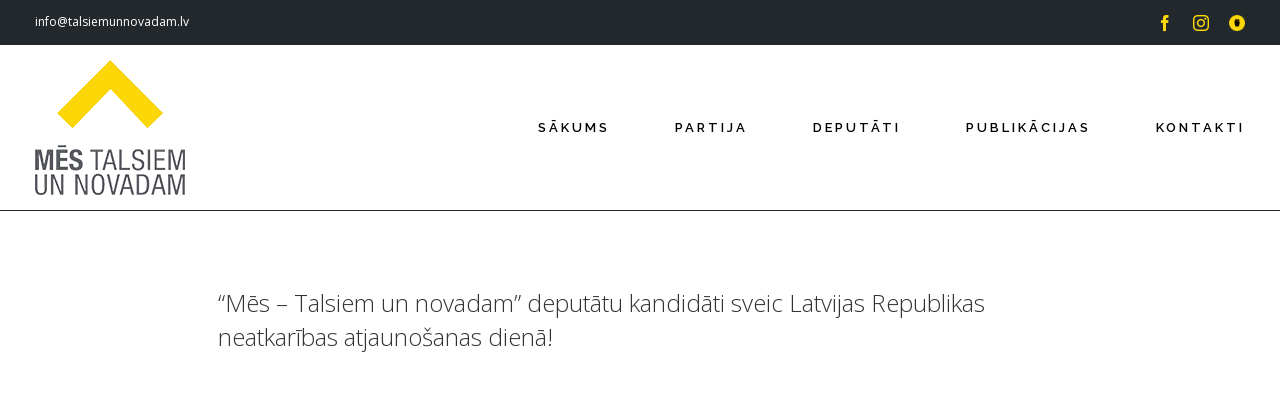

--- FILE ---
content_type: text/html; charset=UTF-8
request_url: http://talsiemunnovadam.lv/mes-talsiem-un-novadam-deputatu-kandidati-sveic-latvijas-republikas-neatkaribas-atjaunosanas-diena/
body_size: 5766
content:
<!DOCTYPE html>
<html class="" lang="lv-LV" prefix="og: http://ogp.me/ns# fb: http://ogp.me/ns/fb#">
<head>
	<meta http-equiv="X-UA-Compatible" content="IE=edge" />
	<meta http-equiv="Content-Type" content="text/html; charset=utf-8"/>
	<meta name="viewport" content="width=device-width, initial-scale=1" />
	<title>&#8220;Mēs &#8211; Talsiem un novadam&#8221; deputātu kandidāti sveic Latvijas Republikas neatkarības atjaunošanas dienā! &#8211; Mēs &#8211; Talsiem un novadam</title>
<link rel='dns-prefetch' href='//fonts.googleapis.com' />
<link rel='dns-prefetch' href='//s.w.org' />
<link rel="alternate" type="application/rss+xml" title="Mēs - Talsiem un novadam&raquo; Plūsma" href="http://talsiemunnovadam.lv/feed/" />
<link rel="alternate" type="application/rss+xml" title="Komentāru plūsma" href="http://talsiemunnovadam.lv/comments/feed/" />
			<link rel="shortcut icon" href="//talsiemunnovadam.lv/wp-content/uploads/2017/03/f16.png" type="image/x-icon" />
					<!-- For iPhone -->
			<link rel="apple-touch-icon" href="//talsiemunnovadam.lv/wp-content/uploads/2017/03/f57.png">
					<!-- For iPhone Retina display -->
			<link rel="apple-touch-icon" sizes="114x114" href="//talsiemunnovadam.lv/wp-content/uploads/2017/03/f114.png">
					<!-- For iPad -->
			<link rel="apple-touch-icon" sizes="72x72" href="//talsiemunnovadam.lv/wp-content/uploads/2017/03/f72.png">
					<!-- For iPad Retina display -->
			<link rel="apple-touch-icon" sizes="144x144" href="//talsiemunnovadam.lv/wp-content/uploads/2017/03/f144.png">
		<link rel="alternate" type="application/rss+xml" title="Mēs - Talsiem un novadam &raquo; &#8220;Mēs &#8211; Talsiem un novadam&#8221; deputātu kandidāti sveic Latvijas Republikas neatkarības atjaunošanas dienā! plūsma" href="http://talsiemunnovadam.lv/mes-talsiem-un-novadam-deputatu-kandidati-sveic-latvijas-republikas-neatkaribas-atjaunosanas-diena/feed/" />

		<meta property="og:title" content="&quot;Mēs - Talsiem un novadam&quot; deputātu kandidāti sveic Latvijas Republikas neatkarības atjaunošanas dienā!"/>
		<meta property="og:type" content="article"/>
		<meta property="og:url" content="http://talsiemunnovadam.lv/mes-talsiem-un-novadam-deputatu-kandidati-sveic-latvijas-republikas-neatkaribas-atjaunosanas-diena/"/>
		<meta property="og:site_name" content="Mēs - Talsiem un novadam"/>
		<meta property="og:description" content=""/>

									<meta property="og:image" content="http://talsiemunnovadam.lv/wp-content/uploads/2021/05/thumb.jpg"/>
							<script type="text/javascript">
			window._wpemojiSettings = {"baseUrl":"https:\/\/s.w.org\/images\/core\/emoji\/2.3\/72x72\/","ext":".png","svgUrl":"https:\/\/s.w.org\/images\/core\/emoji\/2.3\/svg\/","svgExt":".svg","source":{"concatemoji":"http:\/\/talsiemunnovadam.lv\/wp-includes\/js\/wp-emoji-release.min.js?ver=4.8.25"}};
			!function(t,a,e){var r,i,n,o=a.createElement("canvas"),l=o.getContext&&o.getContext("2d");function c(t){var e=a.createElement("script");e.src=t,e.defer=e.type="text/javascript",a.getElementsByTagName("head")[0].appendChild(e)}for(n=Array("flag","emoji4"),e.supports={everything:!0,everythingExceptFlag:!0},i=0;i<n.length;i++)e.supports[n[i]]=function(t){var e,a=String.fromCharCode;if(!l||!l.fillText)return!1;switch(l.clearRect(0,0,o.width,o.height),l.textBaseline="top",l.font="600 32px Arial",t){case"flag":return(l.fillText(a(55356,56826,55356,56819),0,0),e=o.toDataURL(),l.clearRect(0,0,o.width,o.height),l.fillText(a(55356,56826,8203,55356,56819),0,0),e===o.toDataURL())?!1:(l.clearRect(0,0,o.width,o.height),l.fillText(a(55356,57332,56128,56423,56128,56418,56128,56421,56128,56430,56128,56423,56128,56447),0,0),e=o.toDataURL(),l.clearRect(0,0,o.width,o.height),l.fillText(a(55356,57332,8203,56128,56423,8203,56128,56418,8203,56128,56421,8203,56128,56430,8203,56128,56423,8203,56128,56447),0,0),e!==o.toDataURL());case"emoji4":return l.fillText(a(55358,56794,8205,9794,65039),0,0),e=o.toDataURL(),l.clearRect(0,0,o.width,o.height),l.fillText(a(55358,56794,8203,9794,65039),0,0),e!==o.toDataURL()}return!1}(n[i]),e.supports.everything=e.supports.everything&&e.supports[n[i]],"flag"!==n[i]&&(e.supports.everythingExceptFlag=e.supports.everythingExceptFlag&&e.supports[n[i]]);e.supports.everythingExceptFlag=e.supports.everythingExceptFlag&&!e.supports.flag,e.DOMReady=!1,e.readyCallback=function(){e.DOMReady=!0},e.supports.everything||(r=function(){e.readyCallback()},a.addEventListener?(a.addEventListener("DOMContentLoaded",r,!1),t.addEventListener("load",r,!1)):(t.attachEvent("onload",r),a.attachEvent("onreadystatechange",function(){"complete"===a.readyState&&e.readyCallback()})),(r=e.source||{}).concatemoji?c(r.concatemoji):r.wpemoji&&r.twemoji&&(c(r.twemoji),c(r.wpemoji)))}(window,document,window._wpemojiSettings);
		</script>
		<style type="text/css">
img.wp-smiley,
img.emoji {
	display: inline !important;
	border: none !important;
	box-shadow: none !important;
	height: 1em !important;
	width: 1em !important;
	margin: 0 .07em !important;
	vertical-align: -0.1em !important;
	background: none !important;
	padding: 0 !important;
}
</style>
<link rel='stylesheet' id='contact-form-7-css'  href='http://talsiemunnovadam.lv/wp-content/plugins/contact-form-7/includes/css/styles.css?ver=5.0.2' type='text/css' media='all' />
<link rel='stylesheet' id='avada-stylesheet-css'  href='http://talsiemunnovadam.lv/wp-content/themes/Avada/assets/css/style.min.css?ver=5.1.6' type='text/css' media='all' />
<link rel='stylesheet' id='child-style-css'  href='http://talsiemunnovadam.lv/wp-content/themes/Avada-Child-Theme/style.css?ver=4.8.25' type='text/css' media='all' />
<!--[if lte IE 9]>
<link rel='stylesheet' id='avada-IE-fontawesome-css'  href='http://talsiemunnovadam.lv/wp-content/themes/Avada/includes/lib/assets/fonts/fontawesome/font-awesome.css?ver=5.1.6' type='text/css' media='all' />
<![endif]-->
<!--[if IE]>
<link rel='stylesheet' id='avada-IE-css'  href='http://talsiemunnovadam.lv/wp-content/themes/Avada/assets/css/ie.css?ver=5.1.6' type='text/css' media='all' />
<![endif]-->
<link rel='stylesheet' id='fusion-dynamic-css-css'  href='//talsiemunnovadam.lv/wp-content/uploads/fusion-styles/fusion-2586.css?ver=4.8.25' type='text/css' media='all' />
<link rel='stylesheet' id='avada_google_fonts-css'  href='https://fonts.googleapis.com/css?family=Raleway%3A400%2C600%7COpen+Sans%3A400%2C300&#038;subset=latin-ext' type='text/css' media='all' />
<script type='text/javascript' src='http://talsiemunnovadam.lv/wp-includes/js/jquery/jquery.js?ver=1.12.4'></script>
<script type='text/javascript' src='http://talsiemunnovadam.lv/wp-includes/js/jquery/jquery-migrate.min.js?ver=1.4.1'></script>
<link rel='https://api.w.org/' href='http://talsiemunnovadam.lv/wp-json/' />
<link rel="EditURI" type="application/rsd+xml" title="RSD" href="http://talsiemunnovadam.lv/xmlrpc.php?rsd" />
<link rel="wlwmanifest" type="application/wlwmanifest+xml" href="http://talsiemunnovadam.lv/wp-includes/wlwmanifest.xml" /> 
<meta name="generator" content="WordPress 4.8.25" />
<link rel="canonical" href="http://talsiemunnovadam.lv/mes-talsiem-un-novadam-deputatu-kandidati-sveic-latvijas-republikas-neatkaribas-atjaunosanas-diena/" />
<link rel='shortlink' href='http://talsiemunnovadam.lv/?p=2586' />
<link rel="alternate" type="application/json+oembed" href="http://talsiemunnovadam.lv/wp-json/oembed/1.0/embed?url=http%3A%2F%2Ftalsiemunnovadam.lv%2Fmes-talsiem-un-novadam-deputatu-kandidati-sveic-latvijas-republikas-neatkaribas-atjaunosanas-diena%2F" />
<link rel="alternate" type="text/xml+oembed" href="http://talsiemunnovadam.lv/wp-json/oembed/1.0/embed?url=http%3A%2F%2Ftalsiemunnovadam.lv%2Fmes-talsiem-un-novadam-deputatu-kandidati-sveic-latvijas-republikas-neatkaribas-atjaunosanas-diena%2F&#038;format=xml" />
<meta property="og:image" itemprop="image" content="http://talsiemunnovadam.lv/wp-content/uploads/2021/05/thumb.jpg">
<meta property="og:image:url" content="http://talsiemunnovadam.lv/wp-content/uploads/2021/05/thumb.jpg">
<meta property="og:image:secure_url" content="https://talsiemunnovadam.lv/wp-content/uploads/2021/05/thumb.jpg">
<meta property="twitter:image" content="http://talsiemunnovadam.lv/wp-content/uploads/2021/05/thumb.jpg">
<meta property="st:image" content="http://talsiemunnovadam.lv/wp-content/uploads/2021/05/thumb.jpg">
<link rel="image_src" href="http://talsiemunnovadam.lv/wp-content/uploads/2021/05/thumb.jpg">

		
	<script type="text/javascript">
		var doc = document.documentElement;
		doc.setAttribute('data-useragent', navigator.userAgent);
	</script>

	<script>
  (function(i,s,o,g,r,a,m){i['GoogleAnalyticsObject']=r;i[r]=i[r]||function(){
  (i[r].q=i[r].q||[]).push(arguments)},i[r].l=1*new Date();a=s.createElement(o),
  m=s.getElementsByTagName(o)[0];a.async=1;a.src=g;m.parentNode.insertBefore(a,m)
  })(window,document,'script','https://www.google-analytics.com/analytics.js','ga');

  ga('create', 'UA-15968881-18', 'auto');
  ga('send', 'pageview');

</script></head>

<body class="post-template-default single single-post postid-2586 single-format-standard fusion-image-hovers fusion-body no-tablet-sticky-header no-mobile-sticky-header no-mobile-slidingbar mobile-logo-pos-left layout-boxed-mode fusion-top-header menu-text-align-center mobile-menu-design-modern fusion-show-pagination-text">
				<div id="wrapper" class="">
		<div id="home" style="position:relative;top:1px;"></div>
				
		
			<header class="fusion-header-wrapper">
				<div class="fusion-header-v3 fusion-logo-left fusion-sticky-menu- fusion-sticky-logo-1 fusion-mobile-logo-1 fusion-mobile-menu-design-modern ">
					
<div class="fusion-secondary-header">
	<div class="fusion-row">
					<div class="fusion-alignleft">
			<div class="fusion-contact-info"><a href="mailto:&#105;nfo&#64;tal&#115;iem&#117;n&#110;&#111;&#118;a&#100;a&#109;&#46;&#108;v">&#105;nfo&#64;tal&#115;iem&#117;n&#110;&#111;&#118;a&#100;a&#109;&#46;&#108;v</a></div>			</div>
							<div class="fusion-alignright">
			<div class="fusion-social-links-header"><div class="fusion-social-networks"><div class="fusion-social-networks-wrapper"><a  class="fusion-social-network-icon fusion-tooltip fusion-facebook fusion-icon-facebook" style="color:#fbd707;" href="https://www.facebook.com/MesTalsiemUnNovadam/" target="_blank" rel="noopener noreferrer" data-placement="bottom" data-title="Facebook" data-toggle="tooltip" title="Facebook"><span class="screen-reader-text">Facebook</span></a><a  class="fusion-social-network-icon fusion-tooltip fusion-instagram fusion-icon-instagram" style="color:#fbd707;" href="https://www.instagram.com/mes_talsiemunnovadam/" target="_blank" rel="noopener noreferrer" data-placement="bottom" data-title="Instagram" data-toggle="tooltip" title="Instagram"><span class="screen-reader-text">Instagram</span></a><a  class="custom fusion-social-network-icon fusion-tooltip fusion-custom fusion-icon-custom" style="color:#fbd707;position:relative;" href="http://www.draugiem.lv/mestalsiemunnovadam/" target="_blank" rel="noopener noreferrer" data-placement="bottom" data-title="Draugiem" data-toggle="tooltip" title="Draugiem"><span class="screen-reader-text">Draugiem</span><img src="http://talsiemunnovadam.lv/wp-content/uploads/2017/04/dr_icon.png" style="width:auto;max-height:16px;" alt="Draugiem" /></a></div></div></div>			</div>
			</div>
</div>
<div class="fusion-header-sticky-height"></div>
<div class="fusion-header">
	<div class="fusion-row">
		<div class="fusion-logo" data-margin-top="10px" data-margin-bottom="10px" data-margin-left="0px" data-margin-right="0px">
				<a class="fusion-logo-link" href="http://talsiemunnovadam.lv/">
						<img src="//talsiemunnovadam.lv/wp-content/uploads/2017/03/mtnlogo150.png" width="150" height="135" alt="Mēs &#8211; Talsiem un novadam Logo" class="fusion-logo-1x fusion-standard-logo" />

							<img src="//talsiemunnovadam.lv/wp-content/uploads/2017/03/mtnlogo150.png" width="150" height="135" alt="Mēs &#8211; Talsiem un novadam Retina Logo" class="fusion-standard-logo fusion-logo-2x" />
			
			<!-- mobile logo -->
											<img src="//talsiemunnovadam.lv/wp-content/uploads/2017/03/mtnlogo150.png" width="150" height="135" alt="Mēs &#8211; Talsiem un novadam Mobile Logo" class="fusion-logo-1x fusion-mobile-logo-1x" />

									<img src="//talsiemunnovadam.lv/wp-content/uploads/2017/03/mtnlogo150.png" width="150" height="135" alt="Mēs &#8211; Talsiem un novadam Mobile Retina Logo" class="fusion-logo-2x fusion-mobile-logo-2x" />
							
			<!-- sticky header logo -->
											<img src="//talsiemunnovadam.lv/wp-content/uploads/2017/03/mtnlogo150.png" width="150" height="135" alt="Mēs &#8211; Talsiem un novadam Sticky Logo" class="fusion-logo-1x fusion-sticky-logo-1x" />

									<img src="//talsiemunnovadam.lv/wp-content/uploads/2017/03/mtnlogo150.png" width="150" height="135" alt="Mēs &#8211; Talsiem un novadam Sticky Logo Retina" class="fusion-logo-2x fusion-sticky-logo-2x" />
									</a>
		</div>		<nav class="fusion-main-menu" aria-label="Main Menu"><ul role="menubar" id="menu-main-menu" class="fusion-menu"><li role="menuitem"  id="menu-item-1326"  class="menu-item menu-item-type-post_type menu-item-object-page menu-item-home menu-item-1326"  ><a  href="http://talsiemunnovadam.lv/"><span class="menu-text">SĀKUMS</span></a></li><li role="menuitem"  id="menu-item-1550"  class="menu-item menu-item-type-custom menu-item-object-custom menu-item-has-children menu-item-1550 fusion-dropdown-menu"  ><a  href="#"><span class="menu-text">PARTIJA</span></a><ul role="menu" class="sub-menu"><li role="menuitem"  id="menu-item-1553"  class="menu-item menu-item-type-post_type menu-item-object-page menu-item-1553 fusion-dropdown-submenu"  ><a  href="http://talsiemunnovadam.lv/valde/"><span>VALDE</span></a></li><li role="menuitem"  id="menu-item-1551"  class="menu-item menu-item-type-post_type menu-item-object-page menu-item-1551 fusion-dropdown-submenu"  ><a  href="http://talsiemunnovadam.lv/pievienojies/"><span>PIEVIENOJIES</span></a></li><li role="menuitem"  id="menu-item-1552"  class="menu-item menu-item-type-post_type menu-item-object-page menu-item-1552 fusion-dropdown-submenu"  ><a  href="http://talsiemunnovadam.lv/atbalsti/"><span>ATBALSTI</span></a></li><li role="menuitem"  id="menu-item-1554"  class="menu-item menu-item-type-post_type menu-item-object-page menu-item-1554 fusion-dropdown-submenu"  ><a  href="http://talsiemunnovadam.lv/politiskas-partijas-mes-talsiem-un-novadam-statuti/"><span>STATŪTI</span></a></li><li role="menuitem"  id="menu-item-2560"  class="menu-item menu-item-type-post_type menu-item-object-page menu-item-2560 fusion-dropdown-submenu"  ><a  href="http://talsiemunnovadam.lv/politiskas-partijas-mes-talsiem-un-novadam-programma/"><span>PROGRAMMA</span></a></li></ul></li><li role="menuitem"  id="menu-item-1902"  class="menu-item menu-item-type-post_type menu-item-object-page menu-item-1902"  ><a  href="http://talsiemunnovadam.lv/deputati/"><span class="menu-text">DEPUTĀTI</span></a></li><li role="menuitem"  id="menu-item-2520"  class="menu-item menu-item-type-post_type menu-item-object-page menu-item-2520"  ><a  href="http://talsiemunnovadam.lv/publikacijas/"><span class="menu-text">PUBLIKĀCIJAS</span></a></li><li role="menuitem"  id="menu-item-1335"  class="menu-item menu-item-type-post_type menu-item-object-page menu-item-1335"  ><a  href="http://talsiemunnovadam.lv/kontakti/"><span class="menu-text">KONTAKTI</span></a></li></ul></nav>			<div class="fusion-mobile-menu-icons">
							<a href="#" class="fusion-icon fusion-icon-bars" aria-label="Toggle mobile menu"></a>
		
		
			</div>


<nav class="fusion-mobile-nav-holder"></nav>

	</div>
</div>
				</div>
				<div class="fusion-clearfix"></div>
			</header>
					
		<div id="sliders-container">
					</div>
						
							
		
		
						<div id="main" role="main" class="clearfix width-100" style="padding-left:17%;padding-right:17%">
			<div class="fusion-row" style="max-width:100%;">

<div id="content" style="width: 100%;">
		
			<article id="post-2586" class="post post-2586 type-post status-publish format-standard has-post-thumbnail hentry category-aktualitates">
						
																								
							<h2 class="entry-title fusion-post-title">&#8220;Mēs &#8211; Talsiem un novadam&#8221; deputātu kandidāti sveic Latvijas Republikas neatkarības atjaunošanas dienā!</h2>						<div class="post-content">
				<div class="fusion-video fusion-youtube" style="max-width:600px;max-height:360px;"><div class="video-shortcode"><iframe title="YouTube video player" src="http://www.youtube.com/embed/bSQkDK_fnqI?wmode=transparent&autoplay=0" width="600" height="360" allowfullscreen></iframe></div></div>
							</div>

							
	
			<span class="vcard rich-snippet-hidden">
			<span class="fn">
				<a href="http://talsiemunnovadam.lv/author/venividivici/" title="VeniVidiVici publikācijas" rel="author">VeniVidiVici</a>			</span>
		</span>
	
			<span class="updated rich-snippet-hidden">
			2021-05-17T10:58:01+00:00		</span>
	
																
													</article>
		</div>
					
				</div>  <!-- fusion-row -->
			</div>  <!-- #main -->
			
			
			
			
										
				<div class="fusion-footer">

										
																
						<footer id="footer" class="fusion-footer-copyright-area fusion-footer-copyright-center">
							<div class="fusion-row">
								<div class="fusion-copyright-content">

									<div class="fusion-copyright-notice">
		<div>
				© 2017   |   Mēs - Talsiem un novadam	</div>
</div>
			<div class="fusion-social-links-footer">
				<div class="fusion-social-networks boxed-icons"><div class="fusion-social-networks-wrapper"><a  class="fusion-social-network-icon fusion-tooltip fusion-facebook fusion-icon-facebook" style="color:#000000;background-color:#fbd707;border-color:#fbd707;border-radius:50%;" href="https://www.facebook.com/MesTalsiemUnNovadam/" target="_blank" rel="noopener noreferrer" data-placement="top" data-title="Facebook" data-toggle="tooltip" title="Facebook"><span class="screen-reader-text">Facebook</span></a><a  class="fusion-social-network-icon fusion-tooltip fusion-instagram fusion-icon-instagram" style="color:#000000;background-color:#fbd707;border-color:#fbd707;border-radius:50%;" href="https://www.instagram.com/mes_talsiemunnovadam/" target="_blank" rel="noopener noreferrer" data-placement="top" data-title="Instagram" data-toggle="tooltip" title="Instagram"><span class="screen-reader-text">Instagram</span></a><a  class="custom fusion-social-network-icon fusion-tooltip fusion-custom fusion-icon-custom" style="color:#000000;position:relative;top:-12px;" href="http://www.draugiem.lv/mestalsiemunnovadam/" target="_blank" rel="noopener noreferrer" data-placement="top" data-title="Draugiem" data-toggle="tooltip" title="Draugiem"><span class="screen-reader-text">Draugiem</span><img src="http://talsiemunnovadam.lv/wp-content/uploads/2017/04/dr_icon.png" style="width:auto;max-height:calc(16px + (2 * 12px) + 2px);" alt="Draugiem" /></a></div></div>			</div>
		
								</div> <!-- fusion-fusion-copyright-content -->
							</div> <!-- fusion-row -->
						</footer> <!-- #footer -->
														</div> <!-- fusion-footer -->
					</div> <!-- wrapper -->

								<a class="fusion-one-page-text-link fusion-page-load-link"></a>

		<script type='text/javascript'>
/* <![CDATA[ */
var wpcf7 = {"apiSettings":{"root":"http:\/\/talsiemunnovadam.lv\/wp-json\/contact-form-7\/v1","namespace":"contact-form-7\/v1"},"recaptcha":{"messages":{"empty":"Please verify that you are not a robot."}}};
/* ]]> */
</script>
<script type='text/javascript' src='http://talsiemunnovadam.lv/wp-content/plugins/contact-form-7/includes/js/scripts.js?ver=5.0.2'></script>
<!--[if IE 9]>
<script type='text/javascript' src='http://talsiemunnovadam.lv/wp-content/themes/Avada/includes/lib/assets/min/js/general/fusion-ie9.js?ver=1'></script>
<![endif]-->
<script type='text/javascript' src='http://talsiemunnovadam.lv/wp-includes/js/comment-reply.min.js?ver=4.8.25'></script>
<script type='text/javascript' src='//talsiemunnovadam.lv/wp-content/uploads/fusion-scripts/7e75c326dc8bec0a5751ce58d49afad4.js'></script>
<script type='text/javascript' src='http://talsiemunnovadam.lv/wp-includes/js/wp-embed.min.js?ver=4.8.25'></script>

			</body>
</html>


--- FILE ---
content_type: text/plain
request_url: https://www.google-analytics.com/j/collect?v=1&_v=j102&a=835557854&t=pageview&_s=1&dl=http%3A%2F%2Ftalsiemunnovadam.lv%2Fmes-talsiem-un-novadam-deputatu-kandidati-sveic-latvijas-republikas-neatkaribas-atjaunosanas-diena%2F&ul=en-us%40posix&dt=%E2%80%9CM%C4%93s%20%E2%80%93%20Talsiem%20un%20novadam%E2%80%9D%20deput%C4%81tu%20kandid%C4%81ti%20sveic%20Latvijas%20Republikas%20neatkar%C4%ABbas%20atjauno%C5%A1anas%20dien%C4%81!%20%E2%80%93%20M%C4%93s%20%E2%80%93%20Talsiem%20un%20novadam&sr=1280x720&vp=1280x720&_u=IEBAAEABAAAAACAAI~&jid=440037063&gjid=1450707194&cid=503607671.1769316665&tid=UA-15968881-18&_gid=1082164048.1769316665&_r=1&_slc=1&z=1881618385
body_size: -451
content:
2,cG-HENR9GV0JX